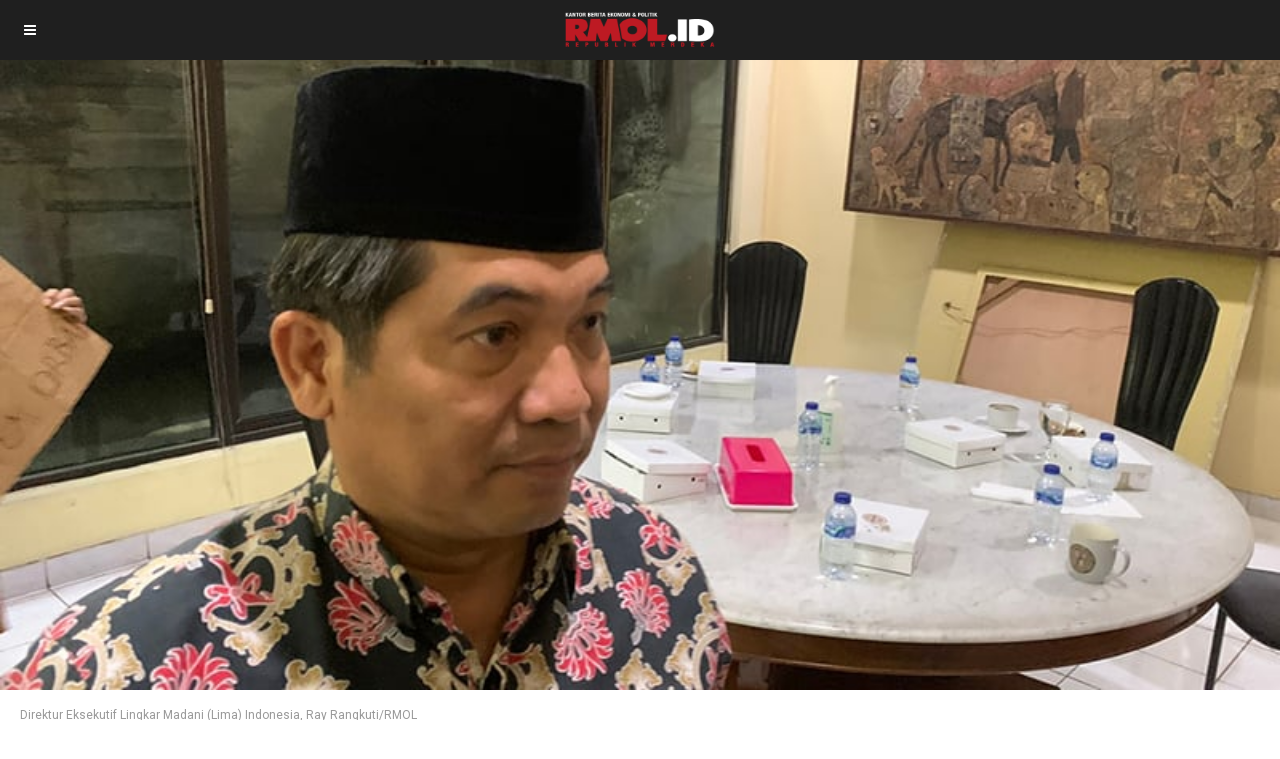

--- FILE ---
content_type: text/html; charset=UTF-8
request_url: https://rmol.id/amp/2023/03/28/568619/buntut-bagi-bagi-amplop-dalam-masjid--ray-rangkuti-minta-bawaslu-panggil-pengurus-pdip-
body_size: 11875
content:
<!doctype html>
<html amp>

<head>
		<meta charset="utf-8">
	<title>Buntut Bagi-bagi Amplop dalam Masjid, Ray Rangkuti Minta Bawaslu Panggil Pengurus PDIP</title>
	<script async src="https://cdn.ampproject.org/v0.js"></script>
	<script async custom-element="amp-sidebar" src="https://cdn.ampproject.org/v0/amp-sidebar-0.1.js"></script>
	<script async custom-element="amp-accordion" src="https://cdn.ampproject.org/v0/amp-accordion-0.1.js"></script>
	<script async custom-element="amp-user-notification" src="https://cdn.ampproject.org/v0/amp-user-notification-0.1.js"></script>
	<script async custom-element="amp-analytics" src="https://cdn.ampproject.org/v0/amp-analytics-0.1.js"></script>

	<script async custom-element="amp-iframe" src="https://cdn.ampproject.org/v0/amp-iframe-0.1.js"></script>
	<script async custom-element="amp-auto-ads" src="https://cdn.ampproject.org/v0/amp-auto-ads-0.1.js"></script>
			

			<meta property="og:title" content="Buntut Bagi-bagi Amplop dalam Masjid, Ray Rangkuti Minta Bawaslu Panggil Pengurus PDIP" />
			<meta property="og:image" content="https://rmol.id/images/berita/normal/2023/03/577940_09192128032023_ray_rangkuti_rmol.jpg" />
			<meta property="og:image:type" content="image/jpeg" />
			<meta property="og:description" content="Buntut Bagi-bagi Amplop dalam Masjid, Ray Rangkuti Minta Bawaslu Panggil Pengurus PDIP" />
			<meta property="og:url" content="https://rmol.id/amp/2023/03/28/568619/buntut-bagi-bagi-amplop-dalam-masjid--ray-rangkuti-minta-bawaslu-panggil-pengurus-pdip-" />
			


	

	<!--AMP HTML files require a canonical link pointing to the regular HTML. If no HTML version exists, it should point to itself.-->
	<link rel="canonical" href="https://rmol.id/politik/read/2023/03/28/568619/buntut-bagi-bagi-amplop-dalam-masjid-ray-rangkuti-minta-bawaslu-panggil-pengurus-pdip">
	<link rel="shortcut icon" href="https://rmol.id/v3_assets/images/favicon_rmolid/favicon.ico">
	<meta name="viewport" content="width=device-width,minimum-scale=1,initial-scale=1,maximum-scale=1,user-scalable=no">
	<meta name="apple-mobile-web-app-capable" content="yes" />
	<meta name="apple-mobile-web-app-status-bar-style" content="black">
	<style amp-custom>
		body{font-family:'Roboto', sans-serif; font-size:14px; background-color:#FFFFFF;}


.alexawidget {display: none;}
.bg-teal-light{ background-color: #1abc9c; color:#FFFFFF}
.bg-teal-dark{  background-color: #16a085; color:#FFFFFF}
.border-teal-light{ border:solid 1px #1abc9c;}
.border-teal-dark{  border:solid 1px #16a085;}
.color-teal-light{ color: #1abc9c;}
.color-teal-dark{  color: #16a085;}
.bg-green-light{background-color: #2ecc71; color:#FFFFFF}
.bg-green-dark{background-color: #2abb67; color:#FFFFFF}
.border-green-light{border:solid 1px #2ecc71;}
.border-green-dark{ border:solid 1px #2abb67;}
.color-green-light{color: #2ecc71;}
.color-green-dark{color: #2abb67;}
.bg-blue-light{background-color: #3498db; color:#FFFFFF}
.bg-blue-dark{background-color: #2980b9; color:#FFFFFF;}
.border-blue-light{border:solid 1px #3498db;}
.border-blue-dark{ border:solid 1px #2980b9;}
.color-blue-light{color: #3498db;}
.color-blue-dark{color: #2980b9;}
.bg-magenta-light{background-color: #9b59b6; color:#FFFFFF}
.bg-magenta-dark{background-color: #8e44ad; color:#FFFFFF}
.border-magenta-light{border:solid 1px #9b59b6;}
.border-magenta-dark{ border:solid 1px #8e44ad;}
.color-magenta-light{color: #9b59b6;}
.color-magenta-dark{color: #8e44ad;}
.bg-night-light{background-color: #34495e; color:#FFFFFF}
.bg-night-dark{background-color: #2c3e50; color:#FFFFFF}
.border-night-light{border:solid 1px #34495e;}
.border-night-dark{ border:solid 1px #2c3e50;}
.color-night-light{color: #34495e;}
.color-night-dark{color: #2c3e50;}
.bg-yellow-light{background-color: #E67E22; color:#FFFFFF}
.bg-yellow-dark{background-color: #e86f2a; color:#FFFFFF}
.border-yellow-light{border:solid 1px #E67E22;}
.border-yellow-dark{ border:solid 1px #F27935;}
.color-yellow-light{color: #f1c40f;}
.color-yellow-dark{color: #f39c12;}
.bg-orange-light{background-color: #F9690E; color:#FFFFFF}
.bg-orange-dark{background-color: #D35400; color:#FFFFFF}
.border-orange-light{border:solid 1px #F9690E;}
.border-orange-dark{ border:solid 1px #D35400;}
.color-orange-light{color: #e67e22;}
.color-orange-dark{color: #d35400;}
.bg-red-light{background-color: #e74c3c; color:#FFFFFF}
.bg-red-dark{background-color: #c0392b; color:#FFFFFF}
.border-red-light{border:solid 1px #e74c3c;}
.border-red-dark{ border:solid 1px #c0392b;}
.color-red-light{color: #e74c3c;}
.color-red-dark{color: #c0392b;}
.bg-pink-light{background-color: #fa6a8e ; color:#FFFFFF}
.bg-pink-dark{background-color: #FB3365 ; color:#FFFFFF}
.border-pink-light{border:solid 1px #fa6a8e ;}
.border-pink-dark{ border:solid 1px #FB3365 ;}
.color-pink-light{color: #fa6a8e;}
.color-pink-dark{color: #FB3365;}
.bg-gray-light{background-color: #bdc3c7; color:#FFFFFF}
.bg-gray-dark{background-color: #95a5a6; color:#FFFFFF}
.border-gray-light{border:solid 1px #bdc3c7;}
.border-gray-dark{ border:solid 1px #95a5a6;}
.color-gray-light{color: #bdc3c7;}
.color-gray-dark{color: #95a5a6;}
.bg-white{background-color:#FFFFFF;}
.color-white{color:#FFFFFF;}
.border-white{border:solid 1px #FFFFFF;}
.bg-black{background-color:#000000;}
.color-black{color:#000000;}
.border-black{border:solid 1px #000000;}

/*Social Icons*/
.facebook-bg{background-color:#3b5998; color:#FFFFFF;}
.linkedin-bg{background-color:#0077B5; color:#FFFFFF;}
.twitter-bg{background-color:#4099ff; color:#FFFFFF;}
.google-bg{ background-color:#d34836; color:#FFFFFF;}
.whatsapp-bg{ background-color:#34AF23; color:#FFFFFF;}
.pinterest-bg{ background-color:#C92228; color:#FFFFFF;}
.sms-bg{ background-color:#27ae60; color:#FFFFFF;}
.mail-bg{ background-color:#3498db; color:#FFFFFF;}
.dribbble-bg{ background-color:#EA4C89; color:#FFFFFF;}
.tumblr-bg{ background-color:#2C3D52; color:#FFFFFF;}
.reddit-bg{ background-color:#336699; color:#FFFFFF;}
.youtube-bg{ background-color:#D12827; color:#FFFFFF;}
.phone-bg{ background-color:#27ae60; color:#FFFFFF;}
.skype-bg{ background-color:#12A5F4; color:#FFFFFF;}
.facebook-color{    color:#3b5998;}
.linkedin-color{    color:#0077B5;}
.twitter-color{     color:#4099ff;}
.google-color{      color:#d34836;}
.whatsapp-color{    color:#34AF23;}
.pinterest-color{   color:#C92228;}
.sms-color{         color:#27ae60;}
.mail-color{        color:#3498db;}
.dribbble-color{    color:#EA4C89;}
.tumblr-color{      color:#2C3D52;}
.reddit-color{      color:#336699;}
.youtube-color{     color:#D12827;}
.phone-color{       color:#27ae60;}
.skype-color{       color:#12A5F4;}

/*Background Images*/
.bg-1{background-image:url(https://rmol.id/amp/images/pictures/1.jpg)}
.bg-2{background-image:url(https://rmol.id/amp/images/pictures/2.jpg)}
.bg-3{background-image:url(https://rmol.id/amp/images/pictures/3.jpg)}
.bg-4{background-image:url(https://rmol.id/amp/images/pictures/4.jpg)}
.bg-5{background-image:url(https://rmol.id/amp/images/pictures/5.jpg)}
.bg-6{background-image:url(https://rmol.id/amp/images/pictures/6.jpg)}
.bg-7{background-image:url(https://rmol.id/amp/images/pictures/7.jpg)}
.bg-8{background-image:url(https://rmol.id/amp/images/pictures/8.jpg)}
.bg-9{background-image:url(https://rmol.id/amp/images/pictures/9.jpg)}
.bg-body{background-image:url(https://rmol.id/amp/images/pictures_vertical/bg2.jpg)}
.overlay{background-color:rgba(0,0,0,0.8); position:absolute; top:0px; right:0px; bottom:0px; left:0px;}

/*Font Settings*/
h1{ font-size:24px; line-height:34px; font-weight:500;}
h2{ font-size:22px; line-height:32px; font-weight:500;}
h3{ font-size:20px; line-height:30px; font-weight:500;}
h4{ font-size:18px; line-height:28px; font-weight:500;}
h5{ font-size:16px; line-height:26px; font-weight:500;}
h6{ font-size:14px; line-height:22px; font-weight:800;}
.ultrathin{font-weight:200;}
.thin{font-weight:300;}
.thiner{font-weight:400;}
.boder{font-weight:600;}
.bold{font-weight:700;}
.ultrabold{font-weight:800;}
.capitalize{text-transform: capitalize;}
.italic{font-style: italic;}
.small-text{font-size:12px; display:block;}
.center-text{text-align:center; display:block;}
.right-text{text-align:right;}
.uppercase{text-transform: uppercase;}
.boxed-text{width:80%; margin:0px auto 30px auto;}
.round-image{border-radius:500px;}
p a{display:inline;}

/*Content Settings*/
.content{padding:0px 20px 0px 20px}
.container{margin-bottom:30px}
.full-bottom{margin-bottom:25px}
.no-bottom{margin-bottom:0px}
.full-top{margin-top:25px}
.half-bottom{margin-bottom:15px}
.half-top{margin-top:15px}
.quarter-bottom{margin-bottom:15px}
.hidden{display:none}
.left-column{width:45%; margin-right:5%; float:left}
.right-column{width:45%; margin-left:5%; float:left}
.one-third-left{float:left; width:29%;  margin-right:1%}
.one-third-center{float:left; width:29%; margin-left:5%; margin-right:5%}
.one-third-right{float:left; width:29%; margin-left:1%}
.clear{clear:both}

* {
	margin: 0;
	padding: 0;
	border: 0;
	font-size: 100%;
	vertical-align: baseline;
	outline: none;
	font-size-adjust: none;
	-webkit-text-size-adjust: none;
	-moz-text-size-adjust: none;
	-ms-text-size-adjust: none;
	-webkit-tap-highlight-color: rgba(0,0,0,0);
    -webkit-font-smoothing: antialiased;
    -webkit-transform: translate3d(1,1,1);
    transform:translate3d(1,1,1);    
    text-rendering: auto;
    -webkit-font-smoothing: antialiased;
    -moz-osx-font-smoothing: grayscale;
}

div, a, p, img, blockquote, form, fieldset, textarea, input, label, iframe, code, pre {
	display: block;
	position:relative;
}

/*
p{
	line-height:30px; 
	font-weight:400; 
	color:#666666; 
	font-size:14px; 
	margin-bottom:30px;
}
*/

a{text-decoration:none; color:#3498db;} 
.content-article a{display: unset;}
/*Lists*/
.icon-list{list-style:none; font-size:14px; line-height:28px; color:#666666;}
.icon-list i{width:30px;}

.center-icon{
	width:80px;
	height:80px;
	border-radius:80px;
	border:solid 1px rgba(0,0,0,0.5);
	text-align:center;
	line-height:80px;
	font-size:24px;
	margin:0px auto 30px auto;
	display:block;
}

.decoration, .decoration-no-bottom{
	height:1px; 
	background-color:rgba(0,0,0,0.1);
}

.decoration{margin-bottom:30px;}
.decoration-margins{margin:0px 20px 30px 20px}

header{
	position:fixed;
	height:60px;
	background-color:#1f1f1f;
	width:100%;
	z-index:99999;
}

.header-icon-1, .header-icon-2{
	position:absolute;
	color:#FFFFFF;
	line-height:60px; 
	text-align:center; 
	width:60px;
	display:block;
	font-size:14px;
	background-color:transparent;
}

.header-icon-2{
	right:0px; 
	top:0px;
}

.header-logo{
	background-size:150px 35px;
	width:150px;
	height:35px;
	display:block;
	margin:12px auto 0px auto;
}

.header-clear{
	height:60px;
}

/*Footer*/
.footer-logo{
	
	background-size:150px 40px;
	width:150px;
	height:40px;
	display:block;
	margin:12px auto 20px auto;
}

.footer-socials a{
	width:40px;
	height:40px;
	line-height:40px;
	margin-left:2px;
	margin-right:2px;
	text-align:center;
	float:left;
}

.footer-socials{
	width:265px;
	margin:0px auto 30px auto;
}

.news-slider .caption{
	background-color:rgba(0,0,0,0.8);
}

.caption{
	position:absolute;
	bottom:0px;
	left:0px;
	right:0px;
	height:65px;
	padding-left:20px;
	padding-right:20px;
	background-color:rgba(0,0,0,0.5);
}

.caption h4{
	font-size:14px;
	color:#FFFFFF;
	line-height:20px;
	margin-top:12px;
}

.caption h3{
	color:#FFFFFF;
	margin-bottom:5px;
	font-size:16px;
	padding-top:23px;
	line-height:0px;
}

.caption p{
	font-size:12px;
	color:rgba(255,255,255,0.5);
}

.call-to-action a{
	width:33.3%;
	float:left;
	text-align:center;
	border-bottom:solid 1px rgba(0,0,0,0.1);
	height:50px;
	line-height:50px;
	color:#1f1f1f;
	font-size:12px;
}

.call-to-action a i{
	padding-right:10px;
}

.social-icons{
	width:150px;
	margin:0 auto;
}

.social-round a{border-radius:50px;}

.social-icons-small{
	width:95px;
	margin:0 auto;
}

.social-icons a{
	line-height:40px;
	width:40px;
	height:40px;
	margin-left:5px;
	margin-right:5px;
	float:left;
}

.social-icons-small a{
	line-height:35px;
	width:35px;
	height:35px;
	margin-left:5px;
	margin-right:5px;
	float:left;
}

/*Heading Block*/
.heading-block{
	padding:30px 20px;
	margin-bottom:30px;
}

.heading-block h4{
	position:relative;
	z-index:10;
	color:#FFFFFF;
}

.heading-block p{
	position:relative;
	z-index:10;
	color:rgba(255,255,255,0.5);
	margin-bottom:0px;
}

.heading-block a{
	z-index:10;
	width:100px;
	height:30px;
	line-height:30px;
	color:#FFFFFF;
	text-align:center;
	font-size:12px;
	margin:20px auto 0px auto;
	border:solid 1px rgba(255,255,255,0.5);
	border-radius:5px;
    display:block;
}

.icon-heading h4{margin-bottom:5px}
.icon-heading h4 i{
	font-size:16px;
	padding-right:20px;
}

.quote-style h4{
	font-weight:300;
	margin-left:40px;
	margin-right:40px;
	text-align:center;
	line-height:40px;
}

.rating{
	width:95px;
	margin-left:auto;
	margin-right:auto;
	margin-bottom:10px;
	display:block; 
}


.half-column-left .half-left-img{
	position:absolute;
	border-radius:150px;
	margin-left:-50px;
	left:0px;
}

.half-column-left{
	padding-left:70px;
	padding-right:20px;
	min-height:110px;
    overflow:hidden;
}


.half-column-right .half-right-img{
	position:absolute;
	border-radius:150px;
	margin-right:-50px;
	right:0px;
}

.half-column-right{
	padding-right:70px;
	padding-left:20px;
	min-height:110px;
    overflow:hidden;
}

/*Gallery*/

.gallery-thumb{
	width:31%;
	float:left;
	margin-bottom:3%;
}
.gallery-round .gallery-thumb{border-radius:100px}
.gallery-wide .gallery-thumb-wide{margin-bottom:5px;}

.gallery-thumb:nth-child(3n-1){
	margin-left:3%;
	margin-right:3%;
}

::-webkit-scrollbar { width: 0; }

#sidebar{
	width:250px;
	background-color:#FFFFFF;
}

.sidebar-header a{
	width:50px;
	float:left;
    padding-top:10px;
	line-height:60px;
	color:#1f1f1f;
	text-align:center;
	border-bottom:solid 1px rgba(0,0,0,0.05);
}

.sidebar-logo{
	height:31px;
	width:150px;
	background-size:150px 31px;
	display:block;
	margin:25px 0px 25px 15px;
}

.sidebar-menu{margin-left:15px; margin-bottom:0px;}

.sidebar-menu i{
	font-size:14px;
	width:35px;
	height:35px;
	line-height:35px;
	text-align:center;
	border-radius:35px;
	margin-right:15px;
}

.sidebar-menu ul li a .fa-circle{font-size:4px; margin-left:1px;}
.sidebar-menu .fa-circle, .sidebar-menu .fa-angle-down{
	width:35px;
	height:35px;
	position:absolute;
	right:0px;
	top:11px;
	font-size:4px;
	color:#acacac;
}

.sidebar-menu .fa-angle-down{font-size:14px;}

.sidebar-menu section[expanded] .fa-angle-down{
	transform:rotate(180deg);
}

.sidebar-menu h4{
	background:none;
	border:none;
    color: #3a3a3a;
    line-height: 60px;
    font-size: 12px;
    font-weight: 400;
}

.sidebar-menu ul{
	line-height:50px;
	padding:10px 0px 20px 0px;
}

.sidebar-menu ul li a{
	color:#6b757d;
	font-size:11px;
	line-height:50px;
}

.sidebar-menu i:first-child{
	font-size:14px;
}

.sidebar-menu li a .fa-circle{margin-top:-5px;}

.sidebar-divider{
    font-family: 'Roboto', sans-serif;
    margin-bottom: 20px;
    font-size: 10px;
    padding-left: 20px;
    font-weight: 800;
    text-transform: uppercase;
    color:#495254;
    border-bottom: solid 1px rgba(0,0,0,0.1);
    border-top: solid 1px rgba(0,0,0,0.1);
	line-height:40px;
	margin-bottom:10px;
}

.sidebar-menu .sidebar-item{
	color:#1f1f1f;
	font-size:12px;
	line-height:60px;
}

.active-menu, .active-item{
    font-weight:800;
}

.active-menu .fa-circle, .active-item .fa-circle{
    color:#27ae60;
}


/*Splash Page*/
.splash-content .splash-logo{
	background-image:url(https://rmol.id/amp/images/logo.png);
	background-size:90px 90px;
	width:90px;
	height:90px;
	margin:0px auto 20px auto;
}

.splash-content{
	position:absolute;
	width:240px;
	height:350px;
	left:50%;
	top:50%;
	margin-left:-120px;
	margin-top:-175px;
}

.splash-button{
	width:130px;
	margin:0 auto;
	text-align:center;
	height:40px;
	line-height:40px;
	font-size:12px;
}

/*Landing Content*/
.landing-content{
	width:300px;
	margin:30px auto 30px auto;
	border-bottom:solid 1px rgba(255,255,255,0.1);
}

.landing-content a{
	width:70px;
	height:70px;
	float:left;
	margin:0px 15px 60px 15px;
	border-radius:70px;
	line-height:70px;
	font-size:21px;
	text-align:center;
}

.landing-content a em{
	position:absolute;
	font-size:14px;
	width:70px;
	text-align:center;
	bottom:-60px;
	left:0px;
	right:0px;
	font-style:normal;
}

/*Accordion Styles*/
.accordion h4{
	background-color:transparent;
	border:none;
}

.accordion h4{
	font-size:16px;
	line-height:40px;
}

.accordion h4 i{
	height:40px;
	line-height:40px;
	position:absolute;
	right:0px;
	font-size:12px;
}

.nested-accordion h4{
	font-size:14px;
}

section[expanded] .fa-plus{	transform:rotate(45deg);}
section[expanded] .fa-angle-down{	transform:rotate(180deg);}
section[expanded] .fa-chevron-down{	transform:rotate(180deg);}

/*Fonts*/
.demo-icons a{
	color:#FFFFFF; 
	width:20%;
	height:50px;
	float:left;
}
.demo-icons a i{
	color:#1f1f1f; 
	font-size:21px;
	width:50px;
	height:50px; 
	float:left; 
	text-align:center; 
	overflow:hidden;
}

/*User Notifications*/
.user-notification{
	text-align:left;
	padding-top:5px;
	padding-left:10px;
	padding-right:10px;
	background-color:#27ae60;
	height:50px;
	color:#FFFFFF;
	font-size:12px;
	line-height:24px;
	width:70%;
	float:left;
}

.user-notification button{
	background-color:#27ae60;
	color:#FFFFFF;
	height:55px;
	position:fixed;
	right:0px;
	bottom:0px;
	width:25%;
}

/*Dropcaps*/

.dropcaps-1:first-letter{
    float:left;
    font-size:57px;
	padding:14px 15px 0px 0px;
    font-weight:800;
    color:#1f1f1f;
}

.dropcaps-2:first-letter{
    font-family: 'Times New Roman', sans-serif;
    float:left;
    font-size:42px;
	padding:15px 15px 0px 0px;
    font-weight:800;
    color:#1f1f1f;
}

.dropcaps-3:first-letter{
    background-color:#1f1f1f;
	padding:10px 15px 10px 15px;
	margin:5px 12px 0px 0px;
    float:left;
    font-size:24px;
    font-weight:800;
    color:#FFFFFF;
}

.dropcaps-4:first-letter{
    font-family: 'Times New Roman', sans-serif;
    font-weight:800;
    background-color:#1f1f1f;
	padding:8px 17px 8px 17px;
	margin:5px 12px 0px 0px;
    float:left;
    font-size:20px;
    font-weight:400;
    color:#FFFFFF;
}

/*Highlights*/
.highlight{margin-bottom:10px;}
.highlight span{padding:3px 5px 3px 5px; margin-right:2px;}
ol ul{	padding-left:5px;}
ol, ul{line-height:24px; margin-left:20px;}
.icon-list{list-style:none; margin-left:0px; padding-left:0px;}
.icon-list i{font-size:10px;}
.icon-list ul{list-style:none; padding-left:10px;}
.icon-list ul ul{padding-left:10px;}

/*Blockquotes*/
.blockquote-1{border-left:solid 3px #1f1f1f; padding:10px 0px 10px 20px;}
.blockquote-1 a{text-align:right; margin-top:-20px;  font-size:12px;}
.blockquote-2 .blockquote-image{position:absolute; border-radius:50px;}
.blockquote-2 h5{padding-left:60px;}
.blockquote-2 .first-icon{padding-left:60px;}
.blockquote-2 a{text-align:right; margin-top:-20px; font-size:12px;}
.blockquote-3 .blockquote-image{width:150px; border-radius:150px; margin:0 auto; display:block;}
.blockquote-3 h5{margin:10px 0px 10px 0px;}
.blockquote-3 .ratings{width:100px; margin:10px auto 10px auto;}
.blockquote-3 .ratings i{font-size:18px;}
.blockquote-4 i{font-size:24px; position:absolute; margin-top:10px;}
.blockquote-4 p{padding-left:50px;}

/*Buttons*/
.button{
	display:inline-block;
	padding:13px 20px;
	margin:0px 0px 25px 0px;
	font-size:12px;
}

.button-round{border-radius:30px;}
.button-full{display: block; text-align: center;}
.button-center{width:100px; margin-left:auto; margin-right:auto; display:block; text-align:center;}
.button:hover{opacity:0.9;}

.icon-square, .icon-round{
	width:40px;
	height:40px;
	line-height:40px;
	text-align:center;
	display:inline-block;
	margin-left:6px;
	margin-right:6px;
	margin-bottom:10px;
	font-size:14px;
}
.icon-square:hover, .icon-round:hover{opacity:0.9;}
.icon-round{border-radius:45px;}

/*Page 404*/
.page-404 h1{font-size:60px; line-height:70px; margin-top:50px;}
.page-soon h1{font-size:60px; line-height:70px; margin-top:50px;}
.page-soon h6{font-size:24px;}

/*Profile Page*/

.profile-gradient{
    background: -moz-linear-gradient(top,rgba(255,255,255,0) 0%,rgba(255,255,255,0.95) 75%,rgba(255,255,255,1) 100%);
    background: -webkit-linear-gradient(top,rgba(255,255,255,0) 0%,rgba(255,255,255,0.95) 75%,rgba(255,255,255,1) 100%);
    background: linear-gradient(to bottom,rgba(255,255,255,0) 0%,rgba(255,255,255,0.95) 75%,rgba(255,255,255,1) 100%);
    filter: progid:DXImageTransform.Microsoft.gradient(startColorstr='#00ffffff',endColorstr='#ffffff',GradientType=0);
    height: 250px;
    margin-top: -235px;
}

.profile-overlay .profile-header{margin-top:-80px}
.profile-header h1{font-size:30px;}
.profile-header h6{letter-spacing:2px; opacity:0.5;}
.profile-header h5{font-size:12px;}
.profile-header i{margin-right:10px;}
.profile-header p{font-size:18px;}
.profile-followers a{float:left; width:33%; color:#1f1f1f; font-size:18px;}
.profile-followers em{display:block; font-style:normal; font-size:12px;}
.profile-thumb{margin-top:-50px; width:100px; margin-left:auto; margin-right:auto; display:block; border-radius:100px; border-radius:100px; border:solid 3px #FFFFFF;}

/*Timeline 1*/

.timeline-1{overflow:hidden; padding:20px }

.timeline-1 .timeline-deco{
	position:absolute;
	top:0px;
	left:50%;
	width:1px;
	bottom:0px;
	background-color:rgba(0,0,0,0.15);
}

.timeline-1 .timeline-icon{
	width:60px;
	height:60px;
	border-radius:60px;
	line-height:60px;
	text-align:center;
	font-size:18px;
	background-color:#FFFFFF;
	border:solid 1px rgba(0,0,0,0.2);
	margin:0px auto 30px auto;
}

.timeline-1 .container{background-color:#FFFFFF; padding:30px 0px 1px 0px}
.timeline-2{overflow:hidden; padding:50px 20px 0px 20px; }

.timeline-2 .timeline-deco{
	position:absolute;
	top:0px;
	left:50px;
	width:1px;
	bottom:0px;
	background-color:rgba(0,0,0,0.15);
}

.timeline-2 .timeline-icon{
	width:40px;
	height:40px;
	border-radius:40px;
	line-height:40px;
	text-align:center;
	font-size:18px;
	background-color:#FFFFFF;
	border:solid 1px rgba(0,0,0,0.2);
	margin-left:10px;
}

.timeline-2 .container{
	background-color:#FFFFFF; 
	margin-left:70px;
	margin-top:-60px;
	padding-bottom:30px;
}


/*News Slider*/

.news-slider .amp-carousel-button{display:none;}
.news-slider{margin-bottom:10px;}

/*News Thumbs*/

.news-thumbs .news-item{
	min-height:125px;
	color:#1f1f1f;
}

.news-thumbs .news-item .responsive-img{
	width:95px;
	position:absolute;
	margin-top:5px;
}

.news-thumbs .news-item h5{
	margin-left: 110px;
	font-weight: bold;
    font-size: 13px;
    line-height: 17px;
}

.content {
	line-height: 21px;
}

.news-thumbs .news-item p{
	margin-left:110px;
	line-height:27px;
	margin-bottom:0px;
	font-size:13px;
}

/*News Strip*/

.news-strip{
	background-color:#000000;
	padding:20px 0px 20px 0px;
	margin-bottom:30px;
}

.news-strip h5{
	font-weight:800;
	color:#FFFFFF;
	padding:0px 20px 20px 20px;
}

/*News Cateogry*/

.news-category{
	margin:0px 20px 0px 20px;
}

.news-category p{
	display:inline-block;
	padding:5px 25px 0px 25px;
	font-size:13px;
	margin:0px;
}

.news-category div{
	height:5px;
	width:100%;
}

/*News Block*/

.news-blocks .news-item{
	min-height:125px;
	color:#1f1f1f;
}

.news-blocks .news-item h5{
	font-size:18px;
	padding:15px 0px 5px 0px;
}

/*News full*/

.news-full .news-item{margin-top:1px;}

.news-full .news-item h6{
	position:absolute;
	background-color:rgba(0,0,0,0.8);
	bottom:0px;
	width:100%;
	color:#FFFFFF;
	padding:10px 10px 10px 10px;
}

.news-full .titles{
	position:absolute;
	background-color:#FFFFFF;
	width:250px;
	height:65px;
	margin-top:-65px;
}

.news-full h5{
	font-size:13px;
	padding:10px 20px 0px 20px;
	color:#000000;
}
.news-full em a{display:inline;}
.news-full em{font-size:10px; padding-left:20px; display:block;}
.news-full p{padding:10px 20px 0px 20px;}
.news-full .read-more{
	padding-right:20px;
	text-align:right;
	font-size:12px;
	padding-bottom:30px;
}

/*News Posts*/

.photo-caption {
	color: #999;
	font-style:normal;
	font-size:12px;
	padding:0px 0px 15px 0px;
	display:block;
}

.news-post-info{
	font-style:normal;
	font-size:12px;
	padding:5px 0px 15px 0px;
	display:block;
}

.news-post-info a{
	display:inline;
	
}

/*Contact Page*/

.contactField{
	font-family:'Roboto', sans-serif;
	height:40px;
	line-height:40px;
	line-height:100%;
	width:100%;
	display:block;
	border:solid 1px rgba(0,0,0,0.1);
	text-indent:10px;
	font-size:13px;
	transition:all 250ms ease;
	margin-bottom:20px;
}

.contactField:focus{
	border:solid 1px rgb(39, 174, 96);
	transition:all 250ms ease;
}

.contactTextarea{
	font-family:'Roboto', sans-serif;
	padding-top:10px;
	min-height:80px;
	line-height:40px;
	line-height:100%;
	width:100%;
	display:block;
	border:solid 1px rgba(0,0,0,0.1);
	text-indent:10px;
	font-size:13px;
	transition:all 250ms ease;
	margin-bottom:30px;
}

.contactTextarea:focus{
	transition:all 250ms ease;
	border:solid 1px rgb(39, 174, 96);
}

.field-title{
	font-size:13px; 
	margin-bottom:5px;
}

.field-title span{
	font-size:10px;
	color:#cacaca;
	position:absolute;
	right:0px;
	margin-top:2px;
}

.buttonWrap{
	width:100%;
	display:block;
	text-align:center;
	margin-bottom:30px;
    appearance:none;
    -webkit-appearance:none;
}

.contact-icon{
	color:#666666;
	line-height:30px;
}

.contact-icon i{
	color:#1f1f1f;
	width:30px;
}.header-logo {
			background-image: url(https://dashboard.rmol.id/assets/images/logo/08133423092024_berita-ekonomi-AMP-light.png);
			background-size: 150px 35px;
			width: 150px;
			height: 35px;
			display: block;
			margin: 12px auto 0px auto;
		}

		.x-share {
			vertical-align: bottom;
			background-color: #000 !important;
		}

		.x-share img {
			border-radius: 20px;
			width: 21px;
			padding: 10px;
		}

		.x-share-square {
			vertical-align: bottom;
			background-color: #000 !important;
		}

		.x-share-square img {
			width: 21px;
			padding: 10px;
		}

		.x-menu { 
			color: #000;
			display: inline-block;
			vertical-align: top;
			margin: 0px 0 0 12px;
			line-height: 38px;
		}

		.instagram-bg {
			background-color: #ed0cd1;
			color: #FFF;
		}

		

		.x-menu-icon {
			display: inline-block;
			background-color: #000;
			border-radius: 20px;
		}

		.x-menu-icon img {
			border-radius: 20px;
    		padding: 4px;
    		width: 25px;
		}

		.sidebar-logo {
			background-image: url(https://dashboard.rmol.id/assets/images/logo/08081023092024_berita-ekonomi-politik-amp.png);
			height: 31px;
			width: 150px;
			background-size: 150px 31px;
			display: block;
			margin: 25px 0px 25px 15px;
		}

		.footer-logo {
			background-image: url(https://dashboard.rmol.id/assets/images/logo/08101223092024_berita-ekonomi-politik-footer-amp.png);
			background-size: 150px 40px;
			width: 150px;
			height: 40px;
			display: block;
			margin: 12px auto 20px auto;
		}
	</style>
	<style amp-boilerplate>
		body {
			-webkit-animation: -amp-start 8s steps(1, end) 0s 1 normal both;
			-moz-animation: -amp-start 8s steps(1, end) 0s 1 normal both;
			-ms-animation: -amp-start 8s steps(1, end) 0s 1 normal both;
			animation: -amp-start 8s steps(1, end) 0s 1 normal both
		}

		@-webkit-keyframes -amp-start {
			from {
				visibility: hidden
			}

			to {
				visibility: visible
			}
		}

		@-moz-keyframes -amp-start {
			from {
				visibility: hidden
			}

			to {
				visibility: visible
			}
		}

		@-ms-keyframes -amp-start {
			from {
				visibility: hidden
			}

			to {
				visibility: visible
			}
		}

		@-o-keyframes -amp-start {
			from {
				visibility: hidden
			}

			to {
				visibility: visible
			}
		}

		@keyframes -amp-start {
			from {
				visibility: hidden
			}

			to {
				visibility: visible
			}
		}
	</style><noscript>
		<style amp-boilerplate>
			body {
				-webkit-animation: none;
				-moz-animation: none;
				-ms-animation: none;
				animation: none
			}
		</style>
	</noscript>

	<link rel="stylesheet" href="https://maxcdn.bootstrapcdn.com/font-awesome/4.7.0/css/font-awesome.min.css">
	<link rel="stylesheet" href="https://fonts.googleapis.com/css?family=Roboto:100,100i,300,300i,400,400i,500,500i,700,700i,900,900i">


	<!-- Header Ads AMP-->
	<div class="banner-300x250"><!-- AMP Header-->

<!--  Import the amp-iframe component in the header. -->

<script async custom-element="amp-analytics" src="https://cdn.ampproject.org/v0/amp-analytics-0.1.js"></script>


<script async custom-element="amp-auto-ads"
        src="https://cdn.ampproject.org/v0/amp-auto-ads-0.1.js">
</script>
</div>
</head>



<body>
	<header>
		<button class="header-icon-1" on='tap:sidebar.open'><i class="fa fa-navicon"></i></button>
		<a href="https://rmol.id/amp/" class="header-logo"></a>
	</header>
	<div class="header-clear"></div>

	<amp-sidebar id="sidebar" layout="nodisplay" side="left">
		<a href="https://rmol.id/amp/" class="sidebar-logo"></a>
		<p class="sidebar-divider">Navigasi</p>
		<div class="sidebar-menu">
			<a href="https://rmol.id/amp/" class="sidebar-item"><i class="bg-red-dark fa fa-home"></i>Home<i class="fa fa-circle"></i></a>
		</div>
		<amp-accordion class="sidebar-menu">
			<section>
				<h4><i class="bg-blue-dark fa fa-newspaper-o"></i>Berita<i class="fa fa-angle-down"></i></h4>
				<ul>
					<li><a href="https://rmol.id/amp/rubrik.php?rubrik=politik" title="Berita Nusantara Terkini dan Terupdate"><i class="fa fa-angle-right"></i>Politik<i class="fa fa-circle"></i></a></a></li>
					<li><a href="https://rmol.id/amp/rubrik.php?rubrik=bisnis" title="Berita Dunia Terkini dan Terupdate"><i class="fa fa-angle-right"></i>Bisnis<i class="fa fa-circle"></i></a></a></li>
					<li><a href="https://rmol.id/amp/rubrik.php?rubrik=tekno" title="Berita Politik Terkini dan Terupdate"><i class="fa fa-angle-right"></i>Tekno<i class="fa fa-circle"></i></a></a></li>
					<li><a href="https://rmol.id/amp/rubrik.php?rubrik=nusantara" title="Berita Hukum Terkini dan Terupdate"><i class="fa fa-angle-right"></i>Nusantara<i class="fa fa-circle"></i></a></a></li>
					<li><a href="https://rmol.id/amp/rubrik.php?rubrik=dunia" title="Berita Keamanan Terkini dan Terupdate"><i class="fa fa-angle-right"></i>Dunia<i class="fa fa-circle"></i></a></a></li>
					<li><a href="https://rmol.id/amp/rubrik.php?rubrik=hukum" title="Berita Ekbis Terkini dan Terupdate"><i class="fa fa-angle-right"></i>Hukum<i class="fa fa-circle"></i></a></a></li>
					<li><a href="https://rmol.id/amp/rubrik.php?rubrik=publika" title="Berita Olahraga Terkini dan Terupdate"><i class="fa fa-angle-right"></i>Publika<i class="fa fa-circle"></i></a></a></li>
					<li><a href="https://rmol.id/amp/rubrik.php?rubrik=pertahanan" title="Berita Pertahanan Terkini dan Terupdate"><i class="fa fa-angle-right"></i>Pertahanan<i class="fa fa-circle"></i></a></a></li>
					<li><a href="https://rmol.id/amp/rubrik.php?rubrik=olahraga" title="Berita Hiburan Terkini dan Terupdate"><i class="fa fa-angle-right"></i>Olahraga<i class="fa fa-circle"></i></a></a></li>
					<li><a href="https://rmol.id/amp/rubrik.php?rubrik=kesehatan" title="Berita Otomotif Terkini dan Terupdate"><i class="fa fa-angle-right"></i>Kesehatan<i class="fa fa-circle"></i></a></a></li>
					<li><a href="https://rmol.id/amp/rubrik.php?rubrik=hiburan" title="Berita Otomotif Terkini dan Terupdate"><i class="fa fa-angle-right"></i>Hiburan<i class="fa fa-circle"></i></a></a></li>
				</ul>
			</section>

		</amp-accordion>


		<!--<div class="sidebar-menu">
			<a href="https://rmol.id/foto" class="sidebar-item"><i class="bg-green-light fa fa-photo"></i>Foto<i class="fa fa-circle"></i></a>
		</div>-->
		<div class="sidebar-menu">
			<a href="https://tv.rmol.id/" class="sidebar-item"><i class="bg-pink-light fa fa-video-camera"></i>RMTV<i class="fa fa-circle"></i></a>
		</div>
		<div class="sidebar-menu">
			<a href="https://rmol.id/amp/indeksberita.php" class="sidebar-item"><i class="bg-red-light fa fa-navicon"></i>Indeks<i class="fa fa-circle"></i></a>
		</div>
		<p class="sidebar-divider full-top">Sosial Media</p>
		<div class="sidebar-menu full-top">
			<a href="https://www.facebook.com/KantorBeritaPolitikRMOL" target="_blank" class="sidebar-item"><i class="facebook-bg fa fa-facebook"></i>Facebook<i class="fa fa-circle"></i></a>
			<a href="https://www.instagram.com/rmol.id" target="_blank" class="sidebar-item"><i class="instagram-bg fa fa-instagram"></i>Instagram<i class="fa fa-circle"></i></a>
			<a href="https://twitter.com/RMOL_id" class="x-menu-wrap">
				<div class="x-menu-icon"><img src="https://rmol.id/v4_assets/img/icon/x.png"></div>
				<div class="x-menu">X</div>
			</a>
			<a href="https://rmol.id/amp/page.php?page=tentang_kami" class="sidebar-item"><i class="bg-red-light fa fa-user"></i>Tentang Kami<i class="fa fa-circle"></i></a>
			<a href="https://rmol.id/amp/page.php?page=disclaimer" class="sidebar-item"><i class="bg-blue-light fa fa-clone"></i>Disclaimer<i class="fa fa-circle"></i></a>
			<a href="https://rmol.id/amp/page.php?page=pedoman" class="sidebar-item"><i class="bg-yellow-light fa fa-file"></i>Pedoman Media Siber<i class="fa fa-circle"></i></a>
			<a href="https://rmol.id/rss" class="sidebar-item"><i class="bg-orange-light fa fa-rss"></i>RSS<i class="fa fa-circle"></i></a>
			<!--<a href="https://play.google.com/store/apps/details?id=com.rmol.android.rmol" class="sidebar-item"><i class="bg-green-light fa fa-android"></i>Android<i class="fa fa-circle"></i></a>-->
		</div>
		<p class="sidebar-divider full-top">Copyright &copy; RMOL.ID</p>
	</amp-sidebar>

	
<amp-img class="quarter-bottom" src="https://rmol.id/images/berita/normal/2023/03/577940_09192128032023_ray_rangkuti_rmol.jpg" width="650" height="320" layout="responsive"></amp-img>

	<div class="content">
		<div class="photo-caption">
			<p>Direktur Eksekutif Lingkar Madani (Lima) Indonesia, Ray Rangkuti/RMOL</p>
		</div>
	</div>

<div class="content half-bottom">
	<h4>Politik</h4>
		<h1 class="news-post-title">Buntut Bagi-bagi Amplop dalam Masjid, Ray Rangkuti Minta Bawaslu Panggil Pengurus PDIP</h1>
		<em class="news-post-info half-bottom">SELASA, 28 MARET 2023 | 09:17 WIB  | <b>LAPORAN</b>: BONFILIO MAHENDRA </em>

	<a href="https://www.facebook.com/sharer/sharer.php?u=https://rmol.id/amp/2023/03/28/568619/buntut-bagi-bagi-amplop-dalam-masjid--ray-rangkuti-minta-bawaslu-panggil-pengurus-pdip-" class="icon-round facebook-bg"><i class="fa fa-facebook"></i></a>
	<a href="https://twitter.com/home?status=Buntut Bagi-bagi Amplop dalam Masjid, Ray Rangkuti Minta Bawaslu Panggil Pengurus PDIP https://rmol.id/amp/2023/03/28/568619/buntut-bagi-bagi-amplop-dalam-masjid--ray-rangkuti-minta-bawaslu-panggil-pengurus-pdip-" class="icon-round twitter-bg x-share"><img src="https://rmol.id/v4_assets/img/icon/x.png"></a>
	<a href="whatsapp://send?text=Buntut Bagi-bagi Amplop dalam Masjid, Ray Rangkuti Minta Bawaslu Panggil Pengurus PDIP - https://rmol.id/amp/2023/03/28/568619/buntut-bagi-bagi-amplop-dalam-masjid--ray-rangkuti-minta-bawaslu-panggil-pengurus-pdip-" class="icon-round whatsapp-bg"><i class="fa fa-whatsapp"></i></a>
	<a href="mailto:?to=&amp;subject=Buntut Bagi-bagi Amplop dalam Masjid, Ray Rangkuti Minta Bawaslu Panggil Pengurus PDIP&body=https://rmol.id/amp/2023/03/28/568619/buntut-bagi-bagi-amplop-dalam-masjid--ray-rangkuti-minta-bawaslu-panggil-pengurus-pdip-" class="icon-round twitter-bg"><i class="fa fa-envelope-o"></i></a>
</div>

<!-- AMP Sebelum Artikel-->
<div style="margin: 5px 0;">
	<div class="banner-300x250"><amp-ad width="100vw" height="320"
     type="adsense"
     data-ad-client="ca-pub-9478604167568640"
     data-ad-slot="1324348049"
     data-auto-format="rspv"
     data-full-width="">
  <div overflow=""></div>
</amp-ad>
</div></div>

<div class="decoration decoration-margins"></div>

<div class="content content-article">
	<p>
		<amp-img src='https://dashboard.rmol.id/assets/images/logo/07461304122020_15x.png' alt='rmol.id' height='12' width='130'  style='margin-bottom: -2px;'></amp-img>Video bagi-bagi amplop dengan logo partai politik di sebuah masjid di Sumenep, Jawa Timur, tengah jadi sorotan publik. Meski sudah ada klarifikasi, desakan agar Badan Pengawas Pemilu (Bawaslu) memanggil pihak-pihak terkait terus bermunculan.<br><br>Salah satu desakan datang dari Direktur Eksekutif Lingkar Madani (Lima) Indonesia, Ray Rangkuti, yang meminta Bawaslu memanggil pengurus PDI Perjuangan dalam waktu dekat. <br><br>"Saya melihatnya karena sekarang ini yang ditetapkan pemilu adalah partai, dan di dalam kegiatan ini ada lambang partai maka yang dipanggil adalah partai," kata Ray kepada <i>Kantor Berita Politik RMOL</i>, Selasa (28/3). <br><br>
		<!-- AMP Tengah Artikel-->
	<div style="margin: 5px 0;">
		<div class="banner-300x250"><amp-ad width="100vw" height="320"
     type="adsense"
     data-ad-client="ca-pub-9478604167568640"
     data-ad-slot="3375796315"
     data-auto-format="rspv"
     data-full-width="">
  <div overflow=""></div>
</amp-ad></div>	</div>

	<br>Walaupun Ray tak menampik ada foto pengurus partai dalam amplop tersebut, yakni Plt Ketua DPD PDIP Jawa Timur, Said Abdullah, dan Ketua DPC PDIP Sumenep, Ahmad Fauzi. <br><br>Selain memanggil pengurus PDIP, Ray juga meminta Bawaslu tegak lurus terhadap aturan dan tidak memihak siapapun, meski yang diindikasikan melakukan pelanggaran adalah partai penguasa. <br><br>"Sekarang yang penting panggilan Bawaslu dulu, baru nanti kita lihat seperti apa prosesnya. Kalau Bawaslu enggak memanggil baru kita komentar lagi, berarti mungkin ada sesuatu di dalamnya," imbuh Ray. <br><br>Sementara itu, Ketua Bawaslu RI, Rahmat Bagja, berjanji akan menelusuri kasus dugaan politik uang dan kampanye colongan ini. <br><br>â€œTentu akan ada penelusuran terhadap kejadian tersebut,â€ ujar Rahmat Bagja saat dihubungi wartawan, Senin (27/3). <br><br>Ia menjelaskan, video bagi-bagi amplop yang viral di media sosial itu perlu dikaji kebenarannya, Apakah terjadi seperti yang ditampilkan&nbsp;atau&nbsp;tidak. <amp-img src='https://dashboard.rmol.id/assets/images/logo/10441704062019_akhir.png' alt='rmol.id' height='14' width='14'></amp-img><br><br>	</p>
	<div class="decoration"></div>
</div>

<!-- AMP Akhir Artikel-->
<div style="margin: 5px 0;">
	<div class="banner-300x250"><amp-ad width="100vw" height="320"
     type="adsense"
     data-ad-client="ca-pub-9478604167568640"
     data-ad-slot="7914764986"
     data-auto-format="rspv"
     data-full-width="">
  <div overflow=""></div>
</amp-ad>

<amp-auto-ads type="adsense"
        data-ad-client="ca-pub-9478604167568640">
</amp-auto-ads></div></div>

<div class="decoration decoration-margins"></div>

<div class="content full-bottom">
	<a href="https://www.facebook.com/sharer/sharer.php?u=https://rmol.id/amp/2023/03/28/568619/buntut-bagi-bagi-amplop-dalam-masjid--ray-rangkuti-minta-bawaslu-panggil-pengurus-pdip-" class="icon-round facebook-bg"><i class="fa fa-facebook"></i></a>
	<a href="https://twitter.com/home?status=Buntut Bagi-bagi Amplop dalam Masjid, Ray Rangkuti Minta Bawaslu Panggil Pengurus PDIP https://rmol.id/amp/2023/03/28/568619/buntut-bagi-bagi-amplop-dalam-masjid--ray-rangkuti-minta-bawaslu-panggil-pengurus-pdip-" class="icon-round twitter-bg x-share"><img src="https://rmol.id/v4_assets/img/icon/x.png"></a>
	<a href="whatsapp://send?text=Buntut Bagi-bagi Amplop dalam Masjid, Ray Rangkuti Minta Bawaslu Panggil Pengurus PDIP - https://rmol.id/amp/2023/03/28/568619/buntut-bagi-bagi-amplop-dalam-masjid--ray-rangkuti-minta-bawaslu-panggil-pengurus-pdip-" class="icon-round whatsapp-bg"><i class="fa fa-whatsapp"></i></a>
	<a href="mailto:?to=&amp;subject=Buntut Bagi-bagi Amplop dalam Masjid, Ray Rangkuti Minta Bawaslu Panggil Pengurus PDIP&body=https://rmol.id/amp/2023/03/28/568619/buntut-bagi-bagi-amplop-dalam-masjid--ray-rangkuti-minta-bawaslu-panggil-pengurus-pdip-" class="icon-round twitter-bg"><i class="fa fa-envelope-o"></i></a>
</div>

<!-- AMP di Bawah Share Button-->
<div style="margin: 5px 0;">
	</div>

<div class="decoration decoration-margins"></div>

<div class="news-category">
	<p class="bg-red-dark">Populer</p>
	<div class="bg-red-dark full-bottom"></div>
</div>

<div class="content">
	<div class="news-thumbs">
					<a href="https://rmol.id/amp/2026/01/11/693412/kolaborasi-dengan-turki-" class="news-item">
				<amp-img class="responsive-img" src="https://rmol.id/images/berita/mini/2026/01/thumb_361246_05232511012026_WhatsApp_Image_2026-01-10_at_21.10.23.jpeg" width="95" height="95" layout="responsive"></amp-img>
				<h5>Kolaborasi dengan Turki</h5>
				<p>
					Minggu, 11 Januari 2026 | 04:59				</p>
			</a>
					<a href="https://rmol.id/amp/2026/01/14/693787/kpk-panggil-sekretaris-camat-hingga-direktur-perusahaan-dalam-kasus-ott-bupati-bekasi-" class="news-item">
				<amp-img class="responsive-img" src="https://rmol.id/images/berita/mini/2026/01/thumb_235275_12110514012026_ug.jpeg" width="95" height="95" layout="responsive"></amp-img>
				<h5>KPK Panggil Sekretaris Camat hingga Direktur Perusahaan dalam Kasus OTT Bupati Bekasi</h5>
				<p>
					Rabu, 14 Januari 2026 | 12:09				</p>
			</a>
					<a href="https://rmol.id/amp/2026/01/14/693754/ijazah-asli-kehutanan-ugm-" class="news-item">
				<amp-img class="responsive-img" src="https://rmol.id/images/berita/mini/2026/01/thumb_203363_05103714012026_ijazah_asli_ugm.jpeg" width="95" height="95" layout="responsive"></amp-img>
				<h5>Ijazah Asli Kehutanan UGM</h5>
				<p>
					Rabu, 14 Januari 2026 | 05:09				</p>
			</a>
					<a href="https://rmol.id/amp/2026/01/19/694311/kpk-dikabarkan-ott-walikota-madiun-maidi-" class="news-item">
				<amp-img class="responsive-img" src="https://rmol.id/images/berita/mini/2026/01/thumb_355472_03245819012026_logo_kpk1.jpg" width="95" height="95" layout="responsive"></amp-img>
				<h5>KPK Dikabarkan OTT Walikota Madiun Maidi</h5>
				<p>
					Senin, 19 Januari 2026 | 15:23				</p>
			</a>
					<a href="https://rmol.id/amp/2026/01/11/693422/menanti-nyali-kpk-panggil-jokowi-di-kasus-kuota-haji-" class="news-item">
				<amp-img class="responsive-img" src="https://rmol.id/images/berita/mini/2026/01/thumb_717987_08523211012026_20250420-jokowi-rmol.jpg" width="95" height="95" layout="responsive"></amp-img>
				<h5>Menanti Nyali KPK Panggil Jokowi di Kasus Kuota Haji</h5>
				<p>
					Minggu, 11 Januari 2026 | 08:46				</p>
			</a>
					<a href="https://rmol.id/amp/2026/01/18/694168/aneh<i>!</i>-ugm-luluskan-jokowi-dengan-transkrip-nilai-amburadul-" class="news-item">
				<amp-img class="responsive-img" src="https://rmol.id/images/berita/mini/2026/01/thumb_410645_12365818012026_transkrip_nilai_jokowi.jpeg" width="95" height="95" layout="responsive"></amp-img>
				<h5>Aneh<i>!</i> UGM Luluskan Jokowi dengan Transkrip Nilai Amburadul</h5>
				<p>
					Minggu, 18 Januari 2026 | 00:35				</p>
			</a>
					<a href="https://rmol.id/amp/2026/01/14/693753/bukti-cuma-sarjana-muda--kok-jokowi-bergelar-sarjana-penuh-" class="news-item">
				<amp-img class="responsive-img" src="https://rmol.id/images/berita/mini/2026/01/thumb_892072_05013614012026_jokowi_peci.jpeg" width="95" height="95" layout="responsive"></amp-img>
				<h5>Bukti cuma Sarjana Muda, Kok Jokowi Bergelar Sarjana Penuh</h5>
				<p>
					Rabu, 14 Januari 2026 | 05:00				</p>
			</a>
			</div>
</div>

<div class="decoration decoration-margins"></div>

<div class="news-category">
	<p class="bg-blue-dark">UPDATE</p>
	<div class="bg-blue-dark full-bottom"></div>
</div>

<div class="content">
	<div class="news-thumbs">
					<a href="https://rmol.id/amp/2026/01/21/694597/izin-dicabut--toba-pulp-bongkar-dokumen-penghargaan-dari-menteri-raja-juli-" class="news-item">
				<amp-img class="responsive-img" src="https://rmol.id/images/berita/mini/2026/01/thumb_258941_06110021012026_Raja_Juli_rmol_di_KPK.jpg" width="95" height="95" layout="responsive"></amp-img>
				<h5>Izin Dicabut, Toba Pulp Bongkar Dokumen Penghargaan dari Menteri Raja Juli</h5>
				<p>
					Rabu, 21 Januari 2026 | 18:08				</p>
			</a>
					<a href="https://rmol.id/amp/2026/01/21/694596/prabowo-hadiri-forum-bisnis-dan-investasi-di-lancaster-house-" class="news-item">
				<amp-img class="responsive-img" src="https://rmol.id/images/berita/mini/2026/01/thumb_477605_06060821012026_IMG-20260121-WA0112.jpg" width="95" height="95" layout="responsive"></amp-img>
				<h5>Prabowo Hadiri Forum Bisnis dan Investasi di Lancaster House</h5>
				<p>
					Rabu, 21 Januari 2026 | 18:04				</p>
			</a>
					<a href="https://rmol.id/amp/2026/01/21/694595/bonjowi-desak-kip-hadirkan-jokowi-dan-pratikno-" class="news-item">
				<amp-img class="responsive-img" src="https://rmol.id/images/berita/mini/2026/01/thumb_400219_05582121012026_jokowi_pratikno1.jpeg" width="95" height="95" layout="responsive"></amp-img>
				<h5>Bonjowi Desak KIP Hadirkan Jokowi dan Pratikno</h5>
				<p>
					Rabu, 21 Januari 2026 | 17:57				</p>
			</a>
					<a href="https://rmol.id/amp/2026/01/21/694594/15-anggota-fraksi-pdip-dpr-dirotasi--siapa-saja-" class="news-item">
				<amp-img class="responsive-img" src="https://rmol.id/images/berita/mini/2026/01/thumb_998008_05521521012026_Said_Abdullah_RMOL3.jpg" width="95" height="95" layout="responsive"></amp-img>
				<h5>15 Anggota Fraksi PDIP DPR Dirotasi, Siapa Saja?</h5>
				<p>
					Rabu, 21 Januari 2026 | 17:50				</p>
			</a>
					<a href="https://rmol.id/amp/2026/01/21/694593/pramugari-florencia-13-tahun-jadi-bagian-wings-air-" class="news-item">
				<amp-img class="responsive-img" src="https://rmol.id/images/berita/mini/2026/01/thumb_877492_05364921012026_Florencia_Lolita_Wibisono.jpeg" width="95" height="95" layout="responsive"></amp-img>
				<h5>Pramugari Florencia 13 Tahun Jadi Bagian Wings Air</h5>
				<p>
					Rabu, 21 Januari 2026 | 17:35				</p>
			</a>
					<a href="https://rmol.id/amp/2026/01/21/694592/inggris-setuju-kerja-sama-bangun-1.500-kapal-ikan-untuk-nelayan-ri-" class="news-item">
				<amp-img class="responsive-img" src="https://rmol.id/images/berita/mini/2026/01/thumb_218277_05333421012026_IMG-20260121-WA0109.jpg" width="95" height="95" layout="responsive"></amp-img>
				<h5>Inggris Setuju Kerja Sama Bangun 1.500 Kapal Ikan untuk Nelayan RI</h5>
				<p>
					Rabu, 21 Januari 2026 | 17:31				</p>
			</a>
					<a href="https://rmol.id/amp/2026/01/21/694591/bukan-presiden--perry-warjiyo-akui-yang-usul-keponakan-prabowo-jadi-deputi-gubernur-bi-" class="news-item">
				<amp-img class="responsive-img" src="https://rmol.id/images/berita/mini/2026/01/thumb_357546_05332121012026_WhatsApp_Image_2026-01-21_at_17.17.30.jpeg" width="95" height="95" layout="responsive"></amp-img>
				<h5>Bukan Presiden, Perry Warjiyo Akui yang Usul Keponakan Prabowo Jadi Deputi Gubernur BI</h5>
				<p>
					Rabu, 21 Januari 2026 | 17:30				</p>
			</a>
					<a href="https://rmol.id/amp/2026/01/21/694590/wakil-kepala-daerah-dipinggirkan-setelah-pilkada-" class="news-item">
				<amp-img class="responsive-img" src="https://rmol.id/images/berita/mini/2026/01/thumb_997504_05240521012026_kepala_daerah.jpg" width="95" height="95" layout="responsive"></amp-img>
				<h5>Wakil Kepala Daerah Dipinggirkan Setelah Pilkada</h5>
				<p>
					Rabu, 21 Januari 2026 | 17:22				</p>
			</a>
					<a href="https://rmol.id/amp/2026/01/21/694589/konflik-agraria-di-kawasan-hutan-tak-bisa-diselesaikan-instan-" class="news-item">
				<amp-img class="responsive-img" src="https://rmol.id/images/berita/mini/2026/01/thumb_327691_05215021012026_azis_subekti_rmol.jpeg" width="95" height="95" layout="responsive"></amp-img>
				<h5>Konflik Agraria di Kawasan Hutan Tak Bisa Diselesaikan Instan</h5>
				<p>
					Rabu, 21 Januari 2026 | 17:20				</p>
			</a>
					<a href="https://rmol.id/amp/2026/01/21/694588/krisis-bukan-pada-energi--tapi-tata-kelola-yang-kreatif-" class="news-item">
				<amp-img class="responsive-img" src="https://rmol.id/images/berita/mini/2026/01/thumb_840115_04550121012026_Energi_Terbarukan_Ilustrasi.jpg" width="95" height="95" layout="responsive"></amp-img>
				<h5>Krisis Bukan pada Energi, tapi Tata Kelola yang Kreatif</h5>
				<p>
					Rabu, 21 Januari 2026 | 16:54				</p>
			</a>
			</div>
	<div class="decoration"></div>
	<a href="https://rmol.id/amp/indeksberita.php" class="button button-full center-text bg-red-dark full-bottom">Selengkapnya</a>
</div>

<div class="footer">
	<div class="decoration decoration-margins"></div>
	<a href="#" class="footer-logo"></a>		
	
	<div class="footer-socials">
		<a href="https://www.facebook.com/KantorBeritaPolitikRMOL" target="_blank" class="facebook-bg"><i class="fa fa-facebook"></i></a>	
		<a href="https://www.instagram.com/rmol.id" target="_blank" class="instagram-bg"><i class="fa fa-instagram"></i></a>	
		<a href="https://twitter.com/RMOL_ID" class=" twitter-bg x-share-square"><img src="https://rmol.id/v4_assets/img/icon/x.png"></a>
		<a href="https://rmol.id/amp/page.php?page=tentang_kami" class="mail-bg"><i class="fa fa-envelope"></i></a>
		<a href="#" class="bg-magenta-dark"><i class="fa fa-angle-up"></i></a>
		<div class="clear"></div>
	</div>
	<p class="center-text">Copyright &copy; 2626 RMOL All rights reserved.</p>		
</div>
	
<!-- AMP Sticky Ads -->
	





<amp-analytics type="googleanalytics" config="https://amp.analytics-debugger.com/ga4.json" data-credentials="include">
<script type="application/json">
{
    "vars": {
                "GA4_MEASUREMENT_ID": "G-RHBRVB1B8X",
                "GA4_ENDPOINT_HOSTNAME": "www.google-analytics.com",
                "DEFAULT_PAGEVIEW_ENABLED": true,    
                "GOOGLE_CONSENT_ENABLED": false,
                "WEBVITALS_TRACKING": false,
                "PERFORMANCE_TIMING_TRACKING": false,
                "SEND_DOUBLECLICK_BEACON": false
    }
}
</script>
</amp-analytics> 



<!-- Start Alexa AMP Certify Javascript -->
<amp-analytics type="alexametrics">
<script type="application/json"> {"vars": { "atrk_acct": "wWeIp1IWh910O7", "domain": "rmol.id" }}</script>
</amp-analytics>
<!-- End Alexa AMP Certify Javascript -->   
	
</body>
</html>